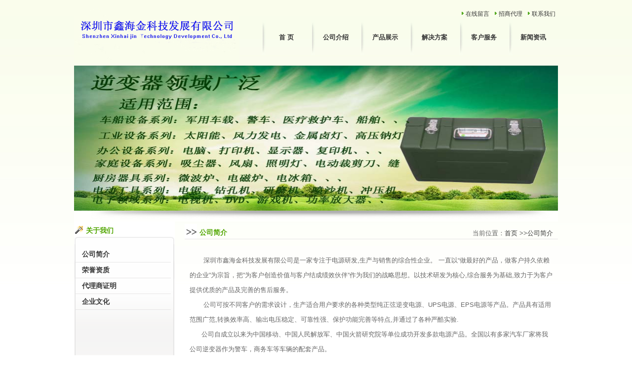

--- FILE ---
content_type: text/html; charset=utf-8
request_url: http://xhjpower.com/about.html
body_size: 8501
content:


<!DOCTYPE html PUBLIC "-//W3C//DTD XHTML 1.0 Transitional//EN" "http://www.w3.org/TR/xhtml1/DTD/xhtml1-transitional.dtd">

<html xmlns="http://www.w3.org/1999/xhtml">
<head><meta http-equiv="Content-Type" content="text/html; charset=UTF-8" /><title>
	深圳车载逆变器,太阳能光伏逆变器,ups移动电源生产制造厂家,深圳市鑫海金科技发展有限公司
</title>
<meta name="keywords" content="车载逆变器厂家,逆变器生产厂家,逆变器电源生产厂家,太阳能光伏逆变器,电源逆变器制造厂家,深圳车载逆变器厂家,深圳ups电源厂家,军用移动电源厂家车载逆变器厂家,逆变器生产厂家,逆变器电源生产厂家,太阳能光伏逆变器,电源逆变器制造厂家,深圳车载逆变器厂家,深圳ups电源厂家,军用移动电源厂家车载逆变器厂家,逆变器生产厂家,逆变器电源生产厂家,太阳能光伏逆变器,电源逆变器制造厂家,深圳车载逆变器厂家,深圳ups电源厂家,军用移动电源厂家"/>
<meta name="description" content="逆变器咨询热线：13410894531 深圳市鑫海金科技发展有限公司是一家专注车载逆变器,太阳能光伏逆变器,ups移动电源生产、设计、销售为一体的专业生产制造厂家.产品种类齐全,性能良好,可按不同客户的需求设计." />
    <link href="css/css.css" rel="stylesheet" type="text/css" /></head>
<body>
    <form name="form1" method="post" action="about.aspx" id="form1">
<div>
<input type="hidden" name="__VIEWSTATE" id="__VIEWSTATE" value="/[base64]/npo/mmJ/nhafnlLXlrZBkAgEPZBYCZg8VAxhodHRwOi8vd3d3LmRpYW55dWFuLmNvbS8J55S15rqQ572RCeeUtea6kOe9kWQCAg9kFgJmDxUDGGh0dHA6Ly93d3cuZWxlY2luZm8uY29tLw/nlLXlrZDkv6Hmga/[base64]" />
</div>

<div>

	<input type="hidden" name="__VIEWSTATEGENERATOR" id="__VIEWSTATEGENERATOR" value="E809BCA5" />
	<input type="hidden" name="__EVENTVALIDATION" id="__EVENTVALIDATION" value="/wEWAwL74KL/BgLl6Zq7CAKGj+LFBMBSh38nAqGa9HANllDiX9koSQ4F" />
</div>

<div class="logobox">
     <div class="logo"><a href="index.html" onfocus="this.bour()"><img src="images/logo.jpg" alt="深圳市鑫海金科技发展有限公司" border="0"/></a></div>
	 <div class="logobox_right">
	      <div class="logobox_right_01"><img src="images/dian01.gif" alt="" border="0"/><a href="feedback.html">在线留言</a>&nbsp;&nbsp;<img src="images/dian01.gif"  alt="" border="0"/><a href="daili.html">招商代理</a>&nbsp;&nbsp;<img src="images/dian01.gif"  alt="" border="0"/><a href="contact.html">联系我们</a></div>
		  <div class="dao">
		       <ul class="tab">
			       <li><a href="index.html">首       页 </a></li>
			       <li><a href="about.html">公司介绍</a></li>
			       <li><a href="products.html">产品展示</a></li>
			       <li><a href="fangan.html">解决方案</a></li>
			       <li><a href="fuwu.html">客户服务</a></li>	
			       <li><a href="news.html">新闻资讯</a></li>				   			   				   				   				   
			   </ul>
		  </div>
	 </div>
</div>
<div class="leibanner">
<table border="0" align="center" cellpadding="0" cellspacing="0">
  <tr>
    <td>   <div id=oTransContainer style="FILTER: progid:DXImageTransform.Microsoft.Wipe(GradientSize=1.0,wipeStyle=0, motion='forward'); width: 980px; height:294px;">
			<a><img  id=oDIV1 src="images/aboutbanner.jpg" width="980px" height='294px'></a>
  </div></td>
  </tr>
</table>
</div>
<div class="homebanner_di"><img src="images/zhudi_03.jpg"  alt="" border="0"/></div>
    <div class="leibox box">
	
<div class="lei_left_box">
	      <div class="lei_left_meun">
		       <div class="lei_left_meun_biao">关于我们</div>
			   <div class="lei_left_meun_leit"></div>
			   <div class="lei_left_meun_leiz">
                   <ul class="meunNav">
                       
                     <li><a href="about-8.html">公司简介</a></li>
                       
                     <li><a href="about-10.html">荣誉资质</a></li>
                       
                     <li><a href="about-11.html">代理商证明</a></li>
                       
                     <li><a href="about-7.html">企业文化</a></li>
                                        
                   </ul>
			   </div>
			   <div class="lei_left_meun_leid"></div>
			   
			 <div class="homebox01-left-shou" id="prid" style=" display:none;">
<table width="100%" border="0" cellpadding="0" cellspacing="0">
    
  <tr>
    <td  height="20" style=" padding:5px;">产品名：
        <input name="tleft1$TextBox1" type="text" id="tleft1_TextBox1" class="txtname" />
    </td>
  </tr>
    <tr>
    <td style=" text-align:center;">
    
    <input type="image" name="tleft1$ImageButton1" id="tleft1_ImageButton1" src="images/shou.gif" style="border-width:0px;" />
            </td>
    </tr>
</table>
</div>
			   
			   <div class="lei_left_contact">
			   <div class="diss">
			  <div class="das" onclick='showhidediv("prid")'></div>
			  <a href="xiazai.html" class="das"></a>
			  <a href="feedback.html" class="das"></a>
			   </div>
			   </div>
		  </div>
		  
	 </div>
	 <div class="lei_right_box">
	      <div class="lei_right_biao">
		       <div class="lei_right_biao_zhi">公司简介</div>
			   <div class="lei_right_dao">当前位置：<a href="index.html">首页</a> &gt;&gt;<a href="about-8.html">公司简介</a></div>
		  </div>
		  <div class="lei_right_lei">
		<p>
	&nbsp;&nbsp;&nbsp;&nbsp;&nbsp;&nbsp; 深圳市鑫海金科技发展有限公司是一家专注于电源研发,生产与销售的综合性企业。 一直以“做最好的产品，做客户持久依赖的企业”为宗旨，把”为客户创造价值与客户结成绩效伙伴”作为我们的战略思想。以技术研发为核心,综合服务为基础,致力于为客户提供优质的产品及完善的售后服务。<br />
&nbsp;&nbsp;&nbsp;&nbsp;&nbsp; &nbsp;公司可按不同客户的需求设计，生产适合用户要求的各种类型纯正弦逆变电源、UPS电源、EPS电源等产品。产品具有适用范围广范,转换效率高、输出电压稳定、可靠性强、保护功能完善等特点,并通过了各种严酷实验.<br />
&nbsp;&nbsp;&nbsp;&nbsp;&nbsp; 公司自成立以来为中国移动、中国人民解放军、中国火箭研究院等单位成功开发多款电源产品。全国以有多家汽车厂家将我公司逆变器作为警车，商务车等车辆的配套产品。&nbsp;
</p>
		  </div>
	 </div>
</div>

<div class="link" id="l">
     <div class="link_lei">
         
          <a href="http://www.fuzhao.com.cn" title="福星照电子">福星照电子</a>&nbsp;|
         
          <a href="http://www.dianyuan.com/" title="电源网">电源网</a>&nbsp;|
         
          <a href="http://www.elecinfo.com/" title="电子信息网">电子信息网</a>&nbsp;|
         
          <a href="http://www.21dianyuan.com/" title="21世纪电源网">21世纪电源网</a>&nbsp;|
         
    

     </div>
</div>
<div class="foot">

<div class="link_leis">
     
  </div>

<a href="feedback.html">在线咨询</a> |&nbsp;&nbsp;<a href="jobs.html">诚聘英才</a>  |&nbsp;&nbsp;<a href="index.html#l">友情链接</a>  |&nbsp;&nbsp;
  |&nbsp;&nbsp;<a href="contact.html">联系我们</a> <br />
<span id="footer_index_lblcomapny">深圳市鑫海金科技发展有限公司</span> -电话：0755-84618856 <span id="footer_index_lblurl"></span> - 版权所有 技术支持:名企天下
</div>


    <script language="javascript">
//创建一个showhidediv的方法，直接跟ID属性
function showhidediv(prid){
var sbtitle=document.getElementById(prid);
if(sbtitle){
   if(sbtitle.style.display=='block'){
   sbtitle.style.display='none';
   }else{
   sbtitle.style.display='block';
   }
}
}
</script>


    <script src="js/logos.js" type="text/javascript"></script>
    </form>
</body>
</html>


--- FILE ---
content_type: text/css
request_url: http://xhjpower.com/css/css.css
body_size: 12008
content:
/* CSS Document */

body {margin:0px; font-family:Arial,Helvetica,sans-serif;background:url(../images/bg_02.jpg) repeat-x #FFFFFF;  font-size:12px; color:#373737;}

a:link {text-decoration: none;}
a:visited {	text-decoration: none;}/*color: #42B500;*/
a:hover {text-decoration: none;	 color:#FF0000;}
a:active {text-decoration: none;}

ul{ list-style-type:none; margin:0px; padding:0px;}
li{ list-style-type:none;}
img{ border:none;}
a{ color:#373737;}

.box:after{content:"."; height:0px; display:block; clear:both; visibility:hidden;}

.cpfenleiNavs{ padding:5px 0px; padding-left:0px;}
.cpfenleiNavs li{ line-height:22px; padding-left:15px; text-indent:10px; font-size:13px;}




.lei_left_meun_leizS{ width:201px; height:250px; height:auto!important; min-height:250px; float:left; background-image:url(../images/leineunlei02.gif); padding-left:3px; display:inline;}
.lei_left_meun_leizS li{ font-weight:bold; font-size:12px; line-height:31px; text-indent:10px; padding-left:3px; width:195px;}


.logobox{ width:980px; height:128px; margin:0 auto;}
.logo{ width:335px; height:128px; float:left;}
.logobox_right{ width:600px; height:128px; float:right;}
.logobox_right_01{ width:595px; height:20px; float:left; margin-top:20px; padding-right:5px; text-align:right; font-size:12px; color:#000000;}


.dao{ width:600px; height:72px; float:left;}
ul,li,ol{ list-style-type:none; margin:0px; padding:0px; }
.tab{ line-height:72px; padding-left:0px;}
.tab li{ text-align:center; float:left;} 
.tab{width:600px; height:72px; font-size:13px; text-align:center; font-weight:bold; font-family:Arial, Helvetica, sans-serif; }
.tab li { width:100px;  background:url(../images/daobg.jpg) no-repeat left 0px transparent;}

/*
.tab li a.current{color:#fff; display:block; background: url(../images/daob.gif) no-repeat center top;}
.tab li a:hover{color:#FFF; display:block; background: url(../images/daob.gif) no-repeat center top;}
*/

.tabs{ line-height:72px; padding-left:0px;}
.tabs li{ text-align:center; float:left;} 
.tabs{width:600px; height:72px; font-size:13px; text-align:center; font-weight:bold; font-family:Arial, Helvetica, sans-serif; }
.tabs li { width:90px;  background:url(../images/daobg.jpg) no-repeat left 0px transparent;}

.txtnames{ width:180px;}

.homebanner{ width:980px; height:407px; margin:0 auto; margin-top:5px;}
.homebanner_di{ width:980px; height:22px; margin:0 auto;}


.homebox{ width:980px; height:auto; margin:0 auto; margin-top:10px;}
.homebox_news{ width:324px; height:343px; float:left; background-image:url(../images/newsbg.jpg); overflow:hidden;}
.homebox_news_kong{ width:320px; height:50px; float:left;}
.homebox_news_lei{ width:250px; height:258px; float:left; margin-left:35px; display:inline;}
.newsNav{ padding:5px 0px 0px 0px; width:260px; padding-left:0px;}
.newsNav li{width:260px;  border-bottom:1px #7F7F7F dotted;}
.newsNav li a{background:url(../images/dian.gif) no-repeat scroll 0px center transparent; width:260px; line-height:25px; padding-left:10px; text-indent:0px; font-size:13px;}

.homebox_news_di{ width:270px; height:20px; float:left; margin-left:35px; margin-top:8px;}



#dei{width:574px; height:auto; float:left; margin-left:10px; margin-top:2px; display:inline; overflow:hidden;}
#dei a{ border:solid 1px #cdcdcd; width:150px; height:150px;margin:1px 0px 0px 3px;  text-align:center; vertical-align:middle; display:block;}



.homebox_right{ width:642px; height:auto; float:right;}
.homebox_right_wenben{ width:642px; height:142px; float:left;}
.homebox_right_about{ width:320px; height:142px; float:left; background-image:url(../images/aboutbg.jpg);}
.homebox_right_about_kong{ width:320px; height:40px; float:left;}
.homebox_right_about_lei{ width:280px; height:90px; float:left; margin-left:20px; display:inline; font-size:13px; color:#000000; line-height:22px;}
.homebox_right_about_tu{ width:105px; height:90px; float:left; margin-right:10px; display:inline;}
.homebox_right_fang{ width:322px; height:142px; float:right; background-image:url(../images/fangbg.jpg);}
.homebox_right_pro{ width:642px; height:199px; float:left; margin-top:5px; background-image:url(../images/probg.jpg);}
.homebox_right_pro_kong{ width:642px; height:38px; float:left;}
.homebox_right_pro_lei{ width:590px; height:auto; float:left; margin-left:20px; display:inline;}
.homebox_right_pro01{ width:280px; height:auto; float:left;}


.link{ width:980px; height:39px; margin:0 auto; background-image:url(../images/linkbg.jpg); margin-top:15px;}
.link_lei{ width:850px; height:auto; float:right; margin-right:10px; margin-top:13px; display:inline; }
.link_leis{ width:1000px; height:auto; float:right; margin:0 auto; display:inline; padding-top:3px; padding-left:3px; }


.more{ width:50px; height:15px; float:right; margin-top:6px; margin-right:5px; font-size:12px;}


.foot{ width:980px; height:100px; margin:0 auto; padding-top:30px; text-align:center; font-size:12px; color:#373737; line-height:22px; background-image:url(../images/foot_03.jpg); margin-top:10px;}



/* ��ҳ */

.leibanner{ width:980px; height:auto; margin:0 auto; margin-top:5px;}

.leibox{ width:980px; height:auto; margin:0 auto;}


.lei_left_box{  width:204px; height:auto; float:left;}
.lei_left_meun{ width:204px; height:auto; float:left;}
.lei_left_meun_biao{ width:180px; height:20px; float:left; padding-top:10px; padding-left:24px; font-size:14px; color:#51A602; font-weight:bold; background-image:url(../images/leineunbiaobg.gif);}
.lei_left_meun_leit{ width:204px; height:16px; float:left; background-image:url(../images/leineunlei01.gif);}
.lei_left_meun_leiz{ width:201px; height:250px; height:auto!important; min-height:250px; float:left; background-image:url(../images/leineunlei02.gif); padding-left:3px; display:inline;}

.meunNav{ padding:5px 0px 0px 0px; width:198px; padding-left:0px;}
.meunNav li{ background:url(../images/dian02.gif) no-repeat scroll 0px center transparent; line-height:35px; padding-left:20px; text-indent:0px; font-size:13px; border-bottom:1px #E6E5E5 solid; width:175px; font-weight:bold;}
.lei_left_meun_leid{ width:204px; height:20px; float:left; background-image:url(../images/leineunlei03.gif);}

lei_left_meun_leiz li{ font-weight:bold; font-size:14px; line-height:31px; }

.lei_left_meun_leiz li{ font-weight:bold; font-size:14px; line-height:31px; text-indent:10px; padding-left:3px; width:190px;}

.lei_left_contact{ width:204px; height:159px; float:left; margin-top:10px; background:url(../images/liantu.gif) no-repeat;}





.lei_right_box{  width:756px; height:auto; float:right; border:solid 0px #cdcdcd;}
.lei_right_biao{ width:756px; height:30px; float:left; border-bottom:1px #E6E5E5 solid; margin-top:5px; background:url(../images/jian.gif) no-repeat;}
.lei_right_biao_zhi{ width:360px; height:20px; float:left; margin-top:9px; margin-left:30px; display:inline; font-size:14px; color:#51A602; font-weight:bold;}
.lei_right_lei{  width:736px; height:auto; float:left; margin-left:10px; margin-top:15px; display:inline; font-size:13px; color:#666; line-height:30px; padding-bottom:50px;}


.lei_right_dao{ width:350px; height:15px; float:right; margin-top:10px; margin-right:10px; text-align:right; font-size:13px; color:#666; display:inline;}




.lei_pro_box{ width:357px; border:solid 1px #cdcdcd; height:183px; float:left; margin-top:15px; margin-right:8px; /*background-image:url(../images/leiprobg.gif);*/}
.lei_pro_tu{ width:170px; height:165px; float:left; margin-top:10px; margin-left:20px; display:inline;}
.lei_pro_right{ width:140px; height:150px; float:left; margin-top:15px; margin-left:5px; display:inline;}
.lei_pro_right_shang{ width:150px; height:120px;/* height:auto!important; min-height:120px;*/ float:left; font-size:13px; color:#373737; line-height:18px; border:solid 0px #cdcdcd;}
.lei_pro_right_zhong{ width:420px; height:50px; float:left; margin-top:5px;}
.leiproNav{ padding:5px 0px 0px 0px; width:400px; padding-left:0px;}
.leiproNav li{ background:url(../images/dian03.gif) no-repeat scroll 0px center transparent; line-height:15px; padding-left:10px; text-indent:0px; font-size:13px; color:#373737;}
.lei_pro_right_xia{ width:140px; height:20px; float:left; margin-top:5px; font-size:13px;}
.lei_pro_right_xia a{ color:#F69000;}
.lei_pro_right_xia a:hover{ color:#64AF1E;}


.sideMenu{ width:100%; padding-bottom:10px;}
.sideMenu li{  border-bottom:dotted 1px #cdcdcd;text-indent:8px; width:178px;}
.sideMenu li a{ background:none;line-height:31px; color:#666!important; width:178px; height:31px; display:block; font-size:14px; 
}
.sideMenu li a:hover{ color:#FFFFFF!important;  background-color:#cdcdcd;  width:178px; height:31px; }/*background:url(../images/ltitle3.jpg) no-repeat;*/

.newstd{ border-bottom:1px dotted #9E9E9E; overflow:hidden;	}
.new_date{	width:80px;	float:left;	text-align:center;	overflow:hidden;height:18px;margin-top:10px;line-height:18px;}
.news_list table{width:100%;}
.newstd{ border-bottom:1px dotted #9E9E9E; overflow:hidden;	}
.news_list{	padding-left:20px;padding-top:5px;padding-right:20px;width:90%;line-height:25px;margin:0 auto;}

.newstd{ border-bottom:1px dotted #9E9E9E; overflow:hidden;	}
.rightnewsbaio { width:520px; height:18px; padding-left:10px; margin-left:0px; float:left; overflow:hidden; line-height: 20px; padding-top:7px;}
.page{height:30px;width:80%;padding-top:10px;	font-size:12px;	float:left;}
.page input{width:40px;	margin-left:15px;}

.homebox01-left-shou{ width:201px; height:auto; float:left; border:1px #DDE1E2 solid; margin-top:10px; padding-top:10px; font-size:12px; color:#000000;}

.p_ones{	width:165px;height:auto;float:left;margin:6px 1px 0px 1px;text-align:center;display:inline;overflow:hidden;}
.p_ones a{ width:160px; height:160px; display:block; border:solid 1px #cdcdcd;}
.p_ones p{ line-height:25px; text-align:center; width:150px; margin:0px; padding:0px;}
.p_ones img{  border:none;}
.right_more{ width:730px; height:auto; float:left;}
.right_moretitle{ width:690px; height:28px; padding-left:20px; line-height:28px; font-size:14px; color:#FF6600; font-weight:bold; margin-top:10px;}
.pro_content{ width:700px; height:auto; float:left; border:solid 0px #cdcdcd; padding-left:10px;}
.pro_r{ float:left; display:inline; padding-left:10px;}

.pro_content ul,.pro_content li{ list-style-type:circle;}
.btn{ width:84px; height:30px; background:url('../images/shou.gif') no-repeat;  border:none; margin-top:4px;}
.txtname{ width:120px;}

.diss{ width:203px; height:82px; border:solid 0px #cdcdcd;}
.das{ width:55px; height:77px; border:solid 0px #cdcdcd; float:left; display:inline;  margin-left:7px;  cursor:pointer;}

.news_list li{ padding:5px 0px 0px 16px; background:url(../images/dian.gif) no-repeat 0 16px transparent; height:22px; position:relative; border-bottom:dotted 1px #cdcdcd;}
.news_list li span{ position:absolute; top:4px; right:10px;}
.news_list li a{ font-size:13px;}
.newstd{ border-bottom:1px dotted #9E9E9E; overflow:hidden;	}

.divul{ width:100%; border:solid 0px #cdcdcd; float:left; display:inline; height:52px; height:auto!important;  margin:1px 10px 5px 5px; min-height:52px;}

.sideMenus{ width:200px; padding-bottom:10px;}
.sideMenus li{  border-bottom:dotted 0px #cdcdcd;text-indent:8px; width:100%;}
.sideMenus li a{ background:none;line-height:31px; color:#666!important; width:100%; height:31px; display:block; font-size:14px; 
}
.sideMenus li a:hover{ color:#FF0000!important;   width:100%; height:31px; }/*background:url(../images/ltitle3.jpg) no-repeat;*/
.divul p{ margin:0px; padding:0px;}

.p_one{	width:183px;height:auto;float:left;margin:15px 20px 0px 25px;text-align:center;display:inline;overflow:hidden;}
.p_one a{ width:180px; height:180px; display:block; border:solid 1px #cdcdcd;}

.p_one p{ line-height:25px; text-align:center; margin:0px; padding:0px; width:180px;}
.p_one img{  border:none;}


--- FILE ---
content_type: application/javascript
request_url: http://xhjpower.com/js/logos.js
body_size: 478
content:

var speed=20
 var dei=document.getElementById("dei");
var dei2=document.getElementById("dei2");
var dei1=document.getElementById("dei1");
var MyMars=setInterval(Marquee1,speed) 
dei2.innerHTML=dei1.innerHTML 
dei.onmouseover=function() {clearInterval(MyMars)} 
dei.onmouseout=function() {MyMars=setInterval(Marquee1,speed)} 
function Marquee1(){ 
if(dei2.offsetWidth-dei.scrollLeft<=0) 
   dei.scrollLeft-=dei1.offsetWidth 
else{ 
   dei.scrollLeft++ 
} 
} 
